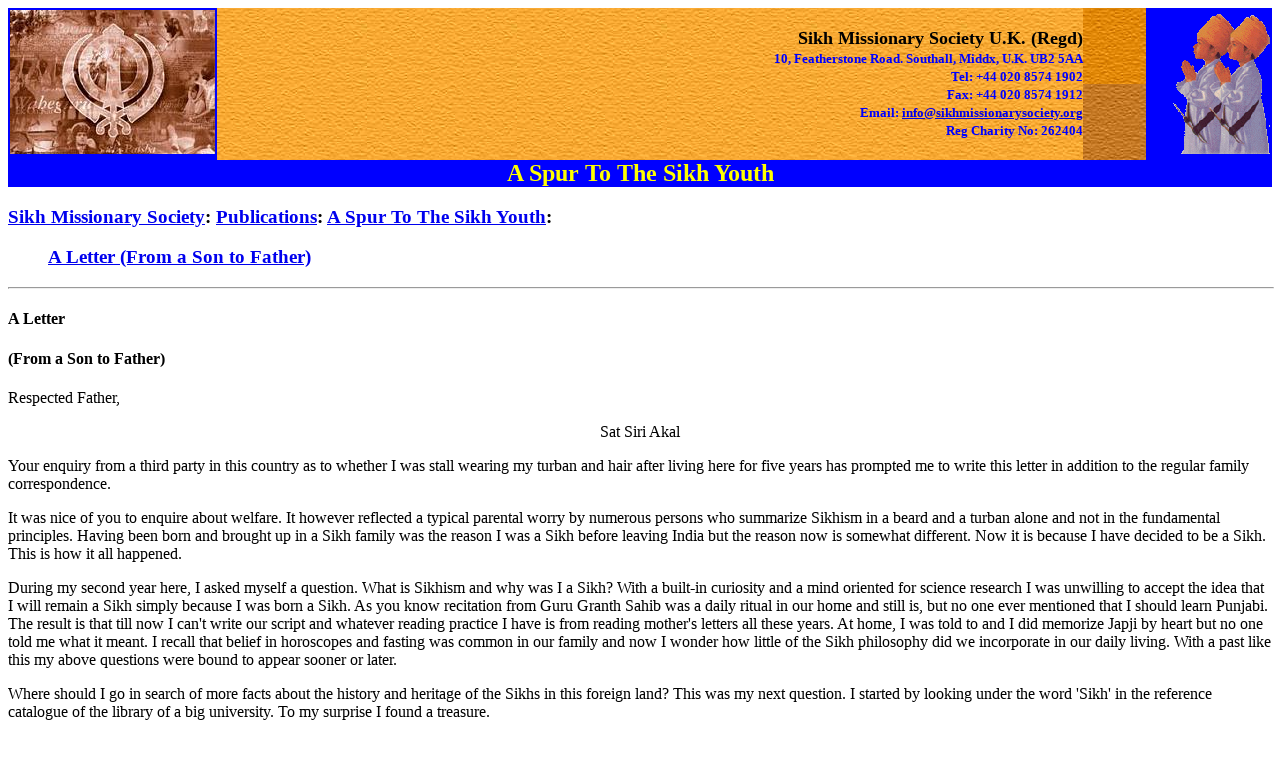

--- FILE ---
content_type: text/html
request_url: https://www.sikhmissionarysociety.org/sms/smspublications/aspurtothesikhyouth/chapter1/
body_size: 4273
content:
<!DOCTYPE html>
<html lang="en">
<head>
   <meta http-equiv="Content-Type" content="text/html; charset=iso-8859-1">
   <meta name="Author" content="Amarpreet Singh Munde">
  <meta name="viewport" content="width=device-width, initial-scale=1, minimum-scale=1">
   <meta name="Description" content="I asked myself a question. What is Sikhism and why was I a Sikh? With a built-in curiosity and a mind oriented for science research I was unwilling to accept the idea that I will remain a Sikh simply because I was born a Sikh.">
   <title>A Spur To The Sikh Youth - A Letter (From a Son to Father)</title>
</head>
<body>
<a NAME="Top"></a>
<table BORDER=0 CELLSPACING=0 CELLPADDING=0 WIDTH="100%" BGCOLOR="#0000FF" >
<tr>
<td ROWSPAN="2" WIDTH="10%"><a href="../../../"><img SRC="../../../khanda3.jpg" ALT="Sikh Missionary Society" HSPACE=2 VSPACE=2 BORDER=0 height=144 width=205></a></td>

<th ROWSPAN="2" BGCOLOR="#F7A832" BACKGROUND="../../../orangetexturelight.jpg">
<div align=right><b><font size=+1>Sikh Missionary Society U.K. (Regd)</font></b></div>

<div align=right><font color="#0000FF"><font size=-1>10, Featherstone Road.
Southall, Middx, U.K. UB2 5AA</font></font></div>

<div align=right><font color="#0000FF"><font size=-1>Tel: +44 020 8574
1902</font></font></div>

<div align=right><font color="#0000FF"><font size=-1>Fax: +44 020 8574
1912</font></font></div>

<div align=right><font color="#0000FF"><font size=-1>Email: <a href="mailto:info@sikhmissionarysociety.org">info@sikhmissionarysociety.org</a></font></font></div>

<div align=right><font color="#0000FF"><font size=-1>Reg Charity No: 262404</font></font></div>
</th>

<td WIDTH="5%" BGCOLOR="#EB9232" BACKGROUND="../../../orangetexturemedium.jpg">&nbsp;</td>

<td ALIGN=RIGHT VALIGN=CENTER ROWSPAN="2" WIDTH="10%">
<div align=right><a href="../"><img SRC="../sikhchildern2.gif" ALT="A Spur To The Sikh Youth" HSPACE=2 VSPACE=2 BORDER=0 height=144 width=97></a></div>
</td>
</tr>

<tr>
<td BGCOLOR="#D08520" BACKGROUND="../../../orangetexturedark.jpg">&nbsp;</td>
</tr>

<tr>
<td COLSPAN="4">
<center><b><font color="#FFFF00"><font size=+2>A Spur To The Sikh Youth</font></font></b></center>
</td>
</tr>
</table>

<h3>
<a href="../../../">Sikh Missionary Society</a>: <a href="../../">Publications</a>:
<a href="../">A
Spur To The Sikh Youth</a>:</h3>

<blockquote>
<h3>
<a href="#The Birth of a Star">A Letter (From a Son to Father)</a></h3>
</blockquote>

<hr WIDTH="100%">
<h4>
<a NAME="A Letter (From a Son to Father)"></a>A Letter</h4>

<h4>
(From a Son to Father)</h4>
Respected Father,
<center>
<p>Sat Siri Akal</center>

<p>Your enquiry from a third party in this country as to whether I was
stall wearing my turban and hair after living here for five years has prompted
me to write this letter in addition to the regular family correspondence.
<p>It was nice of you to enquire about welfare. It however reflected a
typical parental worry by numerous persons who summarize Sikhism in a beard
and a turban alone and not in the fundamental principles. Having been born
and brought up in a Sikh family was the reason I was a Sikh before leaving
India but the reason now is somewhat different. Now it is because I have
decided to be a Sikh. This is how it all happened.
<p>During my second year here, I asked myself a question. What is Sikhism
and why was I a Sikh? With a built-in curiosity and a mind oriented for
science research I was unwilling to accept the idea that I will remain
a Sikh simply because I was born a Sikh. As you know recitation from Guru
Granth Sahib was a daily ritual in our home and still is, but no one ever
mentioned that I should learn Punjabi. The result is that till now I can't
write our script and whatever reading practice I have is from reading mother's
letters all these years. At home, I was told to and I did memorize Japji
by heart but no one told me what it meant. I recall that belief in horoscopes
and fasting was common in our family and now I wonder how little of the
Sikh philosophy did we incorporate in our daily living. With a past like
this my above questions were bound to appear sooner or later.
<p>Where should I go in search of more facts about the history and heritage
of the Sikhs in this foreign land? This was my next question. I started
by looking under the word 'Sikh' in the reference catalogue of the library
of a big university. To my surprise I found a treasure.
<p>The need to know more about myself was so great and urgent that every
day's delay amounted to a sense of guilt and un-fulfilment. With a full
academic load, I started on my 'search'
<p>I started of with the recently published History of the Sikhs, Vol.
1, by Khushwant Singh. It was very informative and translations of our
holy writings at the end of the book were most valuable. For the first
time I understood Japji and the Mool-Mantar which defined the Sikh God.
I discovered great rationalism and maturity in the words, 'There is but
one God, who is all Truth, the Creator, without fear and enmity, Immortal,
Unborn, Self-existent. The True One was in the beginning, is now also and
shall be in future too'.
<p>Such a description of God did away with controversial and naive ideas
like His skin colour, His place of birth, and numerous other attributes
bestowed by man. But the most significant thing I found was that the definition
of Akal-purakh did away the immature and egotistical human practice of
casting God in the human garb, making Him subject to the laws of life and
death, a form imperfect by definition and improper for the Almighty. Evolution
of lush a concept as written in the Mool-Mantar, shows unusual maturity
in the earliest stages of the development of Sikhism.
<p>Then came Khushwant Singh's second volume of the History of the Sikhs
published in 1966 by the Princeton University Press. I was lucky to find
the 'Heritage of the Sikhs' by Harbans Singh published in 1964 in India.
I learnt a lot from the book. Before that, I was unaware of the Sikh-English
relations, the Singh Sabha and Gurdwara Movement, the account of Chief
Khalsa Divan and other happenings in the past 120 years or so. One by one
I read the works of Cunningham, Macauliffe, Kohli, Bannerji, Ganda Singh,
Gopal Singh and others including the biography of Maharaja Ranjit Singh
by Fakir Syed Waheedudeen published in 1965 from Pakistan. Regularly I
read 'The Sikh Review' from Calcutta and 'The Sikh Courier' from London.
<p>Well, you may ask, 'What happened from all this study you did?' I Think
I have an answer. In India, I was a Sikh, true, but an inactive one, unaware
of the rich heritage that covered five centuries before me, and just a
Sikh in name. Now I am a Sikh, but not the same that I was in India. here
I was a Sikh because I was born in a Sikh family. At this age and stage,
I am a Sikh because I want to be one and to will I remain primarily because
of my appreciation of what our religion stood for and stands for.
<p>Have I cut my hair or will I? Part of this was the question you secretly
asked someone else. I will not think of cutting my hair any more then removing
my finger, or arm, or leg from my body. The hair besides being a cherished
gift from Guru Gobind Singh, is an integral part of me. How could barter
myself to suit some immature minds? Principles of Sikhism are sound enough
to enable a Sikh to meet others on his own ground.
<p>Although there is a lot of quibbling on religion even among people worshipping
the same God in this country, America is basically tolerant to individual
characteristics. My five years have not seen a single case where I felt
bad or odd because I wear a turban. I know that the sight of a Sikh male
catches immediate attention, or comment or stares. This is not an American
characteristic, but a human one. Man is always curious, cautious, and perhaps
suspicious of things or persons new in his environment. I remember how
we used to stare at the Christian monks and nuns in their long 'peculiar'
garbs when we were small.
<p>Some Sikhs I know who came to this country shaved of their hair after
varying periods of stay. One of them, a good friend of mine, removed his
hair in the second year. One day when casually I asked him about the change,
he said, 'I used to feel warm and uncomfortable in my office because of
hair and turban.'
<p>I really had a big laugh because this boy had spent twenty years living
in Rajisthan (India), without feeling uncomfortable and here in an air-conditioned
office he felt uncomfortable'. There are several cases like the one above
because most of such people have an inferiority complex or lack in self-confidence.
This is most likely due to their lack of knowledge about themselves and
what they stood for. They are immature to the extent that they find it
necessary to record themselves in the shape of the majority to live.
<p>I find Sikhism more than just the outer appearance of Sikh. If this
were not so I would not be writing this letter since I don't think Sikhs
would have survived that long. There is a very fine example here. A gentleman
I for is what we call SEHEJDHARI. But he is one of the strongest moving
forces behind Sikh gatherings and celebrations in Chicago area. He travels
several hundred mites to attend the monthly Kirtan in Chicago (U.S.A.).
He is certainly a good Sikh.
<p>My case is typical of an urban Sikh boy of India. He takes religion
for granted. His family makes little attempt to make him more than a Sikh
in appearance. Unfortunately, every boy who is the way I was, will not
have easy access to books and other media on the subject because books
are so expensive. But I sincerely hope that parents, schools and other
organizations in India will leave no stone unturned to educate their children,
students, and members.
<p>Here is a noble project for Shiromani Gurdwara Parbandhak Committee.
Sikhism will bloom to full potential only when the Sikhs understand the
foundation of their very existence and live as they are supposed to. Sikhism
is not a passive religion. Sikhs cannot afford to be passive. There are
a lot of vultures all over the place.
<p>So, here I am; a SIKH by choice. I cannot call myself a real Sikh because
I have recently found myself. But one thing is sure. I have found the way.
<center>
<p>With best regards to all at home.</center>

<div align=right>Your loving son,
<br>Veer Singh</div>

<table BORDER=0 CELLSPACING=5 CELLPADDING=5 COLS=2 WIDTH="100%" >
<tr>
<td><font size=-1><a href="../">Table of Contents</a></font></td>

<td>
<div align=right><font size=-1><b>Next Chapter</b> - <a href="../chapter2/#A Spur To The Sikh Youth">A
Spur To The Sikh Youth</a></font></div>
</td>
</tr>
</table>

<center><font size=-1><a href="#Top">Return to the top of the page.</a></font>
<br>
<hr WIDTH="100%">
<br>Copyright (&copy;)2004 by Sikh Missionary Society (U.K.)
<br>All Rights Reserved.</center>

</body>
</html>
